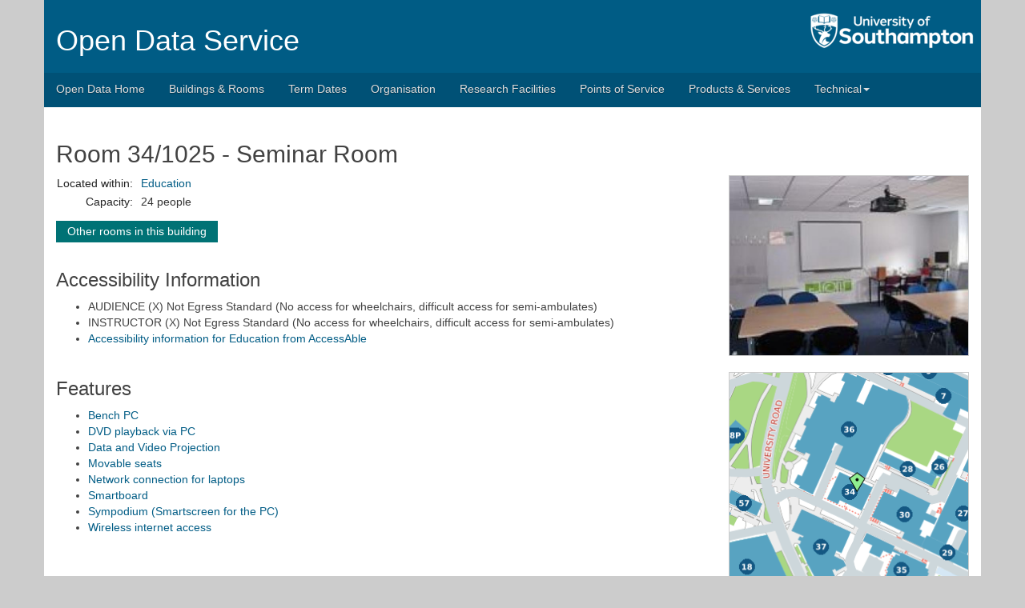

--- FILE ---
content_type: text/html; charset=UTF-8
request_url: https://data.southampton.ac.uk/room/34-1025.html
body_size: 11741
content:
<!DOCTYPE html>
<html>
<head>
<title>Room 34/1025 - Seminar Room |

Open Data Service | University of Southampton</title>
    <meta content="IE=edge,chrome=1" name="X-UA-Compatible"/>
    <meta content="width=device-width, initial-scale=1, maximum-scale=1" name="viewport"/>
    <meta http-equiv="Content-Type" content="text/html; charset=utf-8"/>
    <link rel="shortcut icon" type="image/x-icon" href="/favicon.ico"/>
    <link href="/css/theme.min.css" rel="stylesheet"/>
    <link rel="stylesheet" type="text/css" href="/css/datasoton.css" media="all" />
    <script src="/script/jquery-1.9.1.min.js" language="JavaScript"></script>

<!-- local -->
    <!--<script src="/script/gallery.js" language="JavaScript"></script>-->
</head>
<body>

<div class="container">
    <div class="row small branding" >
        <div class="col-md-6">
            <h1>Open Data Service</h1>
        </div>
    </div>

    <div class="row navigation">
        <nav class="navbar navbar-default" role="navigation">
            <div id="main-nav" class="collapse navbar-collapse ">
                <ul class="nav navbar-nav">
                    <li class=""><a href="/">Open Data Home</a></li>
                    <li class=""><a href="/places.html">Buildings &amp; Rooms</a></li>
                    <li class=""><a href="/programmes.html">Term Dates</a></li>
	            <li><a href="/organisation.html">Organisation</a></li>
	            <li><a href="/facilities.html">Research Facilities</a></li>
	            <li><a href="/points-of-service.html">Points of Service</a></li>
	            <li><a href="/products-and-services.html">Products &amp; Services</a></li>
                    <li class="dropdown">
                        <a href="about.html" class="dropdown-toggle" data-toggle="dropdown" role="button" aria-haspopup="true" aria-expanded="false">Technical<span class="caret"></span></a>
                        <ul class="dropdown-menu">
		            <li><a href="/datasets.html">Data Catalogue</a></li>
		            <li><a href="/about.html">About this Service</a></li>
		            <li><a href="/faq.html">Frequently Asked Questions</a></li>
		            <li><a href="https://blog.soton.ac.uk/data/">Project Blog</a></li>
                        </ul>
                    </li>
                </ul>
                <ul class="nav navbar-nav navbar-right">
                </ul>
            </div>
            <button type="button" class="navbar-toggle" data-toggle="collapse" data-target="#main-nav">
                <span class="sr-only">Toggle navigation</span>
                <span class="icon-bar"></span>
                <span class="icon-bar"></span>
                <span class="icon-bar"></span>
            </button>
        </nav>
    </div>
    <div class="row content">
        <div class="container">

<h2>Room 34/1025 - Seminar Room</h2>

<div class='datasotonacuk_withsidebar'><div class='datasotonacuk_intro'><dl class='info'><dt>Located&nbsp;within:</dt><td><a href='http://data.southampton.ac.uk/building/34.html'>Education</a></td><dt>Capacity:</dt><dd>24 people</dd></dl><p style='margin-top: 1em'><a class="tool-button" target="_top" href='/building/34.html?rooms'>Other rooms in this building</a><h3>Accessibility Information</h3><ul><li>AUDIENCE (X) Not Egress Standard (No access for wheelchairs, difficult access for semi-ambulates)</li><li>INSTRUCTOR (X) Not Egress Standard (No access for wheelchairs, difficult access for semi-ambulates)</li><li><a target="_top" href='https://www.accessable.co.uk/university-of-southampton/access-guides/building-34-education'>Accessibility information for Education from AccessAble</a></li></ul></div><div class='datasotonacuk_rightsidebar'><article itemscope itemtype="https://schema.org/ImageObject" lang="en"><header><h1 class="visually-hidden">34 / 1025 Photo</h1>
    <link itemprop="url contentUrl" rel="canonical" href="https://data.southampton.ac.uk/image-archive/common-learning-spaces/raw/B3401025A.jpg"></header><figure><a href="https://data.southampton.ac.uk/image-archive/common-learning-spaces/raw/B3401025A.jpg"><img src="https://data.southampton.ac.uk/image-archive/common-learning-spaces/600/B3401025A.jpg" width="600" alt="Photograph of 34 / 1025 at the University of Southampton (thumbnail)." itemprop="thumbnailUrl"></a></figure></article><div style='margin-top:20px'><img alt='map showing location of building' src='https://data.southampton.ac.uk/graphics/staticmaplite/staticmap.php?center=50.93451,-1.3953&zoom=17&size=300x300&markers=50.93451,-1.3953,ol-marker-green' /></div><div style='text-align:right'><a href='http://maps.southampton.ac.uk/#19/50.93451/-1.3953'>View Larger Map</a></div><br><a target="_top" href='https://www.accessable.co.uk/university-of-southampton/access-guides/building-34-education'><img src='/graphics/AccessIconPurpleRectangle.png' alt='AccessAble click to view accessibility guide.' /></a></div><div class='datasotonacuk_content'><h3>Features</h3><ul><li><a href="http://data.southampton.ac.uk/syllabus/feature/RSC-_BENCH_PC.html">Bench PC</a></li><li><a href="http://data.southampton.ac.uk/syllabus/feature/RSC-_DVDPC.html">DVD playback via PC</a></li><li><a href="http://data.southampton.ac.uk/syllabus/feature/RSC-_DATA%2FVIDEO_REPLAY%2FPROJECTION.html">Data and Video Projection</a></li><li><a href="http://data.southampton.ac.uk/syllabus/feature/RSC-_SEATS_MOVEABLE.html">Movable seats</a></li><li><a href="http://data.southampton.ac.uk/syllabus/feature/RSC-_LAP.html">Network connection for laptops</a></li><li><a href="http://data.southampton.ac.uk/syllabus/feature/RSC-_SMA.html">Smartboard</a></li><li><a href="http://data.southampton.ac.uk/syllabus/feature/RSC-_SYM.html">Sympodium (Smartscreen for the PC)</a></li><li><a href="http://data.southampton.ac.uk/syllabus/feature/RSC-_WIRELESS_NETWORK.html">Wireless internet access</a></li></ul></div></div><h3>Room bookings</h3><p><strong>PLEASE NOTE</strong>: This room is part of the University’s Common Learning Space. The timetable below is provided as a courtesy, but it should not be assumed that a room is available just because it is not explicitly booked. Please use the <a href="https://roombooking.soton.ac.uk/">University&nbsp;room&nbsp;booking&nbsp;system</a> to book the room if you plan on using it.</p><table class="roombookingtimetable">
<tr><th>&nbsp;</th><td colspan="4" style="border-right: solid 1px #000000; padding-right: 4px; width: 26px; font-size: small;">7<small>am</small></td><td colspan="4" style="border-right: solid 1px #000000; padding-right: 4px; width: 26px; font-size: small;">8<small>am</small></td><td colspan="4" style="border-right: solid 1px #000000; padding-right: 4px; width: 26px; font-size: small;">9<small>am</small></td><td colspan="4" style="border-right: solid 1px #000000; padding-right: 4px; width: 26px; font-size: small;">10<small>am</small></td><td colspan="4" style="border-right: solid 1px #000000; padding-right: 4px; width: 26px; font-size: small;">11<small>am</small></td><td colspan="4" style="border-right: solid 1px #000000; padding-right: 4px; width: 26px; font-size: small;">12<small>pm</small></td><td colspan="4" style="border-right: solid 1px #000000; padding-right: 4px; width: 26px; font-size: small;">1<small>pm</small></td><td colspan="4" style="border-right: solid 1px #000000; padding-right: 4px; width: 26px; font-size: small;">2<small>pm</small></td><td colspan="4" style="border-right: solid 1px #000000; padding-right: 4px; width: 26px; font-size: small;">3<small>pm</small></td><td colspan="4" style="border-right: solid 1px #000000; padding-right: 4px; width: 26px; font-size: small;">4<small>pm</small></td><td colspan="4" style="border-right: solid 1px #000000; padding-right: 4px; width: 26px; font-size: small;">5<small>pm</small></td><td colspan="4" style="border-right: solid 1px #000000; padding-right: 4px; width: 26px; font-size: small;">6<small>pm</small></td><td colspan="4" style="border-right: solid 1px #000000; padding-right: 4px; width: 26px; font-size: small;">7<small>pm</small></td><td colspan="4" style="border-right: solid 1px #000000; padding-right: 4px; width: 26px; font-size: small;">8<small>pm</small></td><td colspan="4" style="border-right: solid 1px #000000; padding-right: 4px; width: 26px; font-size: small;">9<small>pm</small></td><td colspan="4" style="border-right: solid 1px #000000; padding-right: 4px; width: 26px; font-size: small;">10<small>pm</small></td></tr><tr><th>Mon&nbsp;19th&nbsp;Jan</th><td class="booked" colspan="64">&nbsp;</td></tr>
<tr><th>Tue&nbsp;20th&nbsp;Jan</th><td class="booked" colspan="64">&nbsp;</td></tr>
<tr><th>Wed&nbsp;21st&nbsp;Jan</th><td class="booked" colspan="64">&nbsp;</td></tr>
<tr><th>Thu&nbsp;22nd&nbsp;Jan</th><td class="booked" colspan="64">&nbsp;</td></tr>
<tr><th>Fri&nbsp;23rd&nbsp;Jan</th><td class="booked" colspan="64">&nbsp;</td></tr>
<tr><th>Sat&nbsp;24th&nbsp;Jan</th><td class="unbooked" colspan="12">&nbsp;</td><td class="booked" colspan="16">&nbsp;</td><td class="booked" colspan="16">&nbsp;</td></tr>
<tr><th>Sun&nbsp;25th&nbsp;Jan</th><td class="unbooked" colspan="12">&nbsp;</td><td class="booked" colspan="12">&nbsp;</td></tr>
</table>
</div>
</div>

<div class='row getthedata'>
<div class='container'>
<h3>Get the Data</h3><div class='box2'>
<div class='box-section'><p>You can download the raw data used to create this page:</p><ul class='link-list'><li><img src='/graphics/doc.svg' class='list-icon' alt=''> <a href="/room/34-1025.ttl">TTL</a> - RDF/Turtle file</li><li><img src='/graphics/doc.svg' class='list-icon' alt=''> <a href="/room/34-1025.rdf">RDF</a> - RDF/XML file</li><li><img src='/graphics/doc.svg' class='list-icon' alt=''> <a href="/room/34-1025.rdf.html">RDF.HTML</a> - HTML visualisation of raw data</li></ul><h3><label for='uri'>Uniform Resource Identifier (URI)</label></h3><div id='uribar-uri'><input id='uri' onclick='document.getElementById( "uri").select()' value='http://id.southampton.ac.uk/room/34-1025' /></div>
</div><div class='box-section'><p>The following open datasets were used to build this page:</p><ul class='link-list'><li><img src='/graphics/rdf.svg' class='list-icon' alt=''> <a href="http://id.southampton.ac.uk/dataset/cls-extras">Common Learning Spaces Extra Information</a></li><li><img src='/graphics/rdf.svg' class='list-icon' alt=''> <a href="http://id.southampton.ac.uk/dataset/photos">Photographs of University of Southampton Things</a></li><li><img src='/graphics/rdf.svg' class='list-icon' alt=''> <a href="http://id.southampton.ac.uk/dataset/room-features">Teaching Room Features</a></li><li><img src='/graphics/rdf.svg' class='list-icon' alt=''> <a href="http://id.southampton.ac.uk/dataset/room-bookings">University Room Bookings</a></li></ul></div></div>
        </div>
    </div>


  <div class="row copyright">
            <ul>
                <li><a href="http://www.southampton.ac.uk/about/conditions-policies/freedom-of-information.page" rel="subsection" title="publication scheme">Freedom of information</a></li>
                <li><a href="http://www.southampton.ac.uk/about/conditions-policies/terms-conditions.page" rel="subsection" title="legal notices">Terms & Conditions</a></li>
                <li><a href="http://www.southampton.ac.uk/contact.page" rel="subsection" title="how to get in touch">University Contacts</a></li>
                <li><a href="http://www.southampton.ac.uk/isolutions/getting_help/getting_help.php" rel="subsection" title="Get IT help">IT Help</a></li>
            </ul>
    </div>
    <div class="row small trailer">
        <p class="text-right">&copy; 2025 University of Southampton</p>
    </div>
</div>



<script src="/script/theme.min.js"></script>
</body>
</html>




--- FILE ---
content_type: image/svg+xml
request_url: https://data.southampton.ac.uk/graphics/rdf.svg
body_size: 1774
content:
<?xml version="1.0" standalone="no"?>
<!DOCTYPE svg PUBLIC "-//W3C//DTD SVG 1.1//EN" "http://www.w3.org/Graphics/SVG/1.1/DTD/svg11.dtd" >
<!-- Uploaded to: SVG Repo, www.svgrepo.com, Generator: SVG Repo Mixer Tools -->
<svg width="800px" height="800px" viewBox="-10 -5 1034 1034" xmlns="http://www.w3.org/2000/svg" xmlns:xlink="http://www.w3.org/1999/xlink" version="1.1">
   <path fill="#ffffff"
d="M704 227q-40 0 -74.5 20.5t-53.5 56.5q-23 43 -15 92l-2 -2v6q-1 9 -7 19q-7 15 -23 30q-20 19 -50.5 38t-57.5 28q-22 7 -40 7q-14 0 -24 -4l-8 -3l3 3l-8 -4q-35 -19 -73.5 -17.5t-72 22t-52 55.5t-17 74t22 72t55.5 52q40 21 83.5 16.5t76.5 -31.5l-1 2l7 -4
q9 -3 21 -3q17 -1 39 5q27 8 59 25q48 26 70 56q15 19 16 37q-1 42 19.5 78.5t58.5 56.5q35 18 73.5 16.5t72 -22t52 -55.5t17 -74t-22 -72t-55.5 -51q-7 -4 -15 -7l3 -1l-5 -4q-6 -5 -11 -16q-8 -15 -12 -36q-6 -27 -7 -63t3 -63q4 -22 11 -37q5 -11 12 -18l5 -4h-5
q41 -21 62 -62q19 -35 17.5 -73.5t-22 -71.5t-55.5 -52q-33 -18 -70 -17zM706 250q39 0 66 25v0q-15 -13 -44.5 -10t-58.5 22q8 8 8.5 20t-8 21.5t-21.5 9.5h-8l-2 -1q-12 -4 -21 8q-16 29 -16 56.5t15 42.5q-20 -19 -27 -46.5t0.5 -56t28.5 -51.5q18 -19 41 -29.5t47 -10.5
zM605 491q11 0 18 3.5t14 7.5q13 7 27 11q11 11 20 33q11 33 12.5 84t-10.5 84q-9 22 -22 34q-20 9 -36 23q-14 5 -36 1q-34 -6 -81 -31q-49 -26 -73 -54q-14 -17 -17 -32q2 -18 -1 -37v1l1 -6q1 -8 7 -18q8 -13 24 -28q20 -18 50 -37q62 -38 103 -39zM279 525q39 0 66 25
h-1q-14 -13 -44 -10t-58 22q7 8 7.5 20t-8 21.5t-20.5 9.5q-4 1 -8 0l-2 -1q-13 -4 -22 8q-15 29 -15.5 56.5t14.5 42.5q-20 -19 -26.5 -46.5t1 -56t28.5 -51.5q18 -19 41 -29.5t47 -10.5zM731 758q39 0 66 25v0q-14 -13 -44 -10t-59 22q8 8 8.5 20t-8 21.5t-21.5 9.5
q-4 0 -8 -1h-2q-12 -4 -21 8q-16 29 -16 56.5t15 42.5q-20 -19 -27 -46.5t0.5 -56t28.5 -51.5q18 -19 41 -29.5t47 -10.5z" />
</svg>
